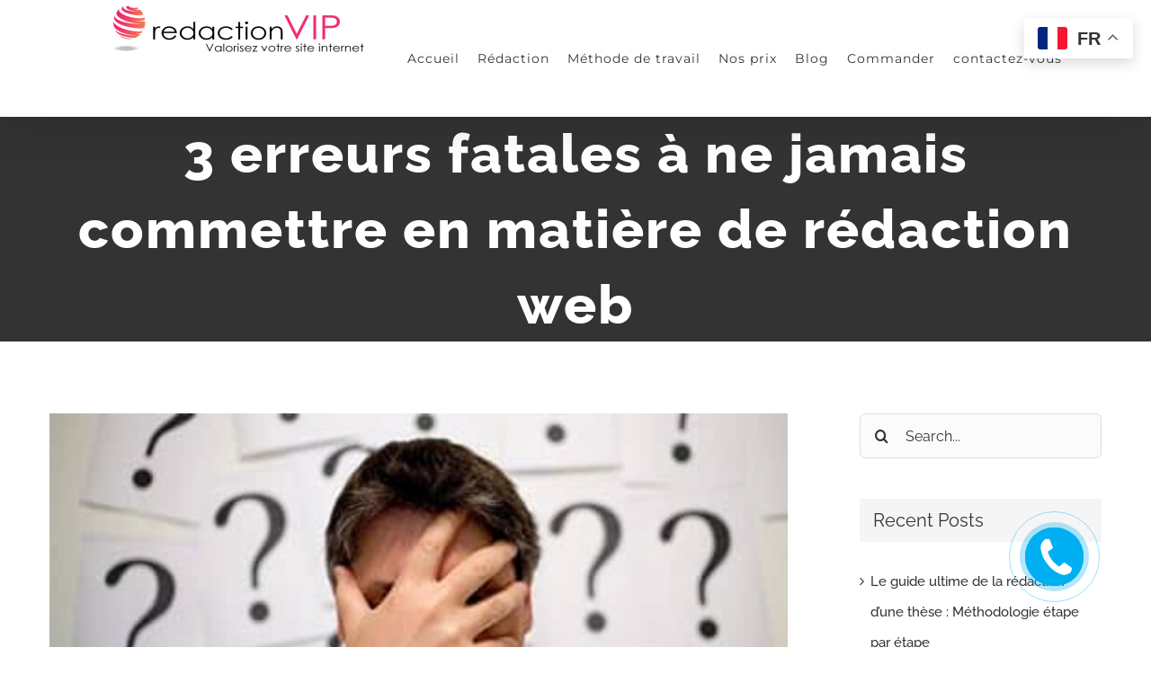

--- FILE ---
content_type: text/html; charset=UTF-8
request_url: https://redactionvip.com/erreurs-redaction-web/
body_size: 21535
content:
<!DOCTYPE html><html class="avada-html-layout-wide avada-html-header-position-top" lang="en-US" prefix="og: http://ogp.me/ns# fb: http://ogp.me/ns/fb#"><head><link rel="stylesheet" href="https://redactionvip.com/wp-content/cache/min/1/dc5f2436087934315530e063890a1bf5.css" data-minify="1" /><script type="text/javascript" src="https://redactionvip.com/wp-content/cache/busting/1/wp-includes/js/jquery/jquery.min-3.7.1.js" id="jquery-core-js"></script><script src="https://redactionvip.com/wp-content/cache/min/1/b27ff8a2286bf700e17b43b01e436805.js" data-minify="1" defer></script> <meta http-equiv="X-UA-Compatible" content="IE=edge" /><meta http-equiv="Content-Type" content="text/html; charset=utf-8"/><meta name="viewport" content="width=device-width, initial-scale=1" /><meta name='robots' content='index, follow, max-image-preview:large, max-snippet:-1, max-video-preview:-1' /><style>img:is([sizes="auto" i],[sizes^="auto," i]){contain-intrinsic-size:3000px 1500px}</style><title>3 erreurs fatales à ne jamais commettre en matière de rédaction web - Redactionvip</title><meta name="description" content="Les principales erreurs à éviter en matière de rédaction web" /><link rel="canonical" href="https://redactionvip.com/erreurs-redaction-web/" /><meta property="og:locale" content="en_US" /><meta property="og:type" content="article" /><meta property="og:title" content="3 erreurs fatales à ne jamais commettre en matière de rédaction web - Redactionvip" /><meta property="og:description" content="Les principales erreurs à éviter en matière de rédaction web" /><meta property="og:url" content="https://redactionvip.com/erreurs-redaction-web/" /><meta property="og:site_name" content="Redactionvip" /><meta property="article:published_time" content="2018-07-14T10:38:10+00:00" /><meta property="article:modified_time" content="2018-07-14T10:39:58+00:00" /><meta property="og:image" content="https://redactionvip.com/wp-content/uploads/2018/07/erreur-redaction-web.jpg" /><meta property="og:image:width" content="400" /><meta property="og:image:height" content="235" /><meta property="og:image:type" content="image/jpeg" /><meta name="author" content="Pierre Paquet" /><meta name="twitter:card" content="summary_large_image" /> <script type="application/ld+json" class="yoast-schema-graph">{"@context":"https://schema.org","@graph":[{"@type":"Article","@id":"https://redactionvip.com/erreurs-redaction-web/#article","isPartOf":{"@id":"https://redactionvip.com/erreurs-redaction-web/"},"author":{"name":"Pierre Paquet","@id":"https://redactionvip.com/#/schema/person/63fe8aaeb529283023c243541f83e198"},"headline":"3 erreurs fatales à ne jamais commettre en matière de rédaction web","datePublished":"2018-07-14T10:38:10+00:00","dateModified":"2018-07-14T10:39:58+00:00","mainEntityOfPage":{"@id":"https://redactionvip.com/erreurs-redaction-web/"},"wordCount":724,"commentCount":0,"image":{"@id":"https://redactionvip.com/erreurs-redaction-web/#primaryimage"},"thumbnailUrl":"https://redactionvip.com/wp-content/uploads/2018/07/erreur-redaction-web.jpg","inLanguage":"en-US","potentialAction":[{"@type":"CommentAction","name":"Comment","target":["https://redactionvip.com/erreurs-redaction-web/#respond"]}]},{"@type":"WebPage","@id":"https://redactionvip.com/erreurs-redaction-web/","url":"https://redactionvip.com/erreurs-redaction-web/","name":"3 erreurs fatales à ne jamais commettre en matière de rédaction web - Redactionvip","isPartOf":{"@id":"https://redactionvip.com/#website"},"primaryImageOfPage":{"@id":"https://redactionvip.com/erreurs-redaction-web/#primaryimage"},"image":{"@id":"https://redactionvip.com/erreurs-redaction-web/#primaryimage"},"thumbnailUrl":"https://redactionvip.com/wp-content/uploads/2018/07/erreur-redaction-web.jpg","datePublished":"2018-07-14T10:38:10+00:00","dateModified":"2018-07-14T10:39:58+00:00","author":{"@id":"https://redactionvip.com/#/schema/person/63fe8aaeb529283023c243541f83e198"},"description":"Les principales erreurs à éviter en matière de rédaction web","breadcrumb":{"@id":"https://redactionvip.com/erreurs-redaction-web/#breadcrumb"},"inLanguage":"en-US","potentialAction":[{"@type":"ReadAction","target":["https://redactionvip.com/erreurs-redaction-web/"]}]},{"@type":"ImageObject","inLanguage":"en-US","@id":"https://redactionvip.com/erreurs-redaction-web/#primaryimage","url":"https://redactionvip.com/wp-content/uploads/2018/07/erreur-redaction-web.jpg","contentUrl":"https://redactionvip.com/wp-content/uploads/2018/07/erreur-redaction-web.jpg","width":400,"height":235},{"@type":"BreadcrumbList","@id":"https://redactionvip.com/erreurs-redaction-web/#breadcrumb","itemListElement":[{"@type":"ListItem","position":1,"name":"Home","item":"https://redactionvip.com/"},{"@type":"ListItem","position":2,"name":"Blog","item":"https://redactionvip.com/blog/"},{"@type":"ListItem","position":3,"name":"3 erreurs fatales à ne jamais commettre en matière de rédaction web"}]},{"@type":"WebSite","@id":"https://redactionvip.com/#website","url":"https://redactionvip.com/","name":"Redactionvip","description":"Pro dans le service d&#039;écriture","potentialAction":[{"@type":"SearchAction","target":{"@type":"EntryPoint","urlTemplate":"https://redactionvip.com/?s={search_term_string}"},"query-input":{"@type":"PropertyValueSpecification","valueRequired":true,"valueName":"search_term_string"}}],"inLanguage":"en-US"},{"@type":"Person","@id":"https://redactionvip.com/#/schema/person/63fe8aaeb529283023c243541f83e198","name":"Pierre Paquet","image":{"@type":"ImageObject","inLanguage":"en-US","@id":"https://redactionvip.com/#/schema/person/image/","url":"https://secure.gravatar.com/avatar/787b99a4e5db4ec65fafbf9d24affcea?s=96&d=mm&r=g","contentUrl":"https://secure.gravatar.com/avatar/787b99a4e5db4ec65fafbf9d24affcea?s=96&d=mm&r=g","caption":"Pierre Paquet"},"url":"https://redactionvip.com/author/mirja/"}]}</script> <link rel="alternate" type="application/rss+xml" title="Redactionvip &raquo; Feed" href="https://redactionvip.com/feed/" /><link rel="alternate" type="application/rss+xml" title="Redactionvip &raquo; Comments Feed" href="https://redactionvip.com/comments/feed/" /><link rel="shortcut icon" href="https://redactionvip.com/wp-content/uploads/2018/05/32.png" type="image/x-icon" /><link rel="icon" sizes="192x192" href="https://redactionvip.com/wp-content/uploads/2018/05/57.png"><meta name="msapplication-TileImage" content="https://redactionvip.com/wp-content/uploads/2018/05/72.png"><link rel="alternate" type="application/rss+xml" title="Redactionvip &raquo; 3 erreurs fatales à ne jamais commettre en matière de rédaction web Comments Feed" href="https://redactionvip.com/erreurs-redaction-web/feed/" /><meta property="og:title" content="3 erreurs fatales à ne jamais commettre en matière de rédaction web"/><meta property="og:type" content="article"/><meta property="og:url" content="https://redactionvip.com/erreurs-redaction-web/"/><meta property="og:site_name" content="Redactionvip"/><meta property="og:description" content="La rédaction destinée au web est une discipline née de l’évolution technologique. Pour chercher un article sur le foot par exemple, il suffit de taper sur Google et plusieurs pages s’affichent autour des mots-clés. Elle nécessite à cet effet un savoir faire et une réelle compétence pour être vus, lus et aimés par les internautes."/><meta property="og:image" content="https://redactionvip.com/wp-content/uploads/2018/07/erreur-redaction-web.jpg"/> <style id='wp-emoji-styles-inline-css' type='text/css'>img.wp-smiley,img.emoji{display:inline!important;border:none!important;box-shadow:none!important;height:1em!important;width:1em!important;margin:0 0.07em!important;vertical-align:-0.1em!important;background:none!important;padding:0!important}</style> <script type="text/javascript" async src="https://redactionvip.com/wp-content/cache/busting/1/wp-content/plugins/burst-statistics/helpers/timeme/timeme.min-1.7.3.js" id="burst-timeme-js"></script> <script type="text/javascript" id="burst-js-extra">/* <![CDATA[ */ var burst = {"cookie_retention_days":"30","beacon_url":"https:\/\/redactionvip.com\/wp-content\/plugins\/burst-statistics\/endpoint.php","options":{"beacon_enabled":1,"enable_cookieless_tracking":0,"enable_turbo_mode":0,"do_not_track":0,"track_url_change":0},"goals":[],"goals_script_url":"https:\/\/redactionvip.com\/wp-content\/plugins\/burst-statistics\/\/assets\/js\/build\/burst-goals.js?v=1.7.3"}; /* ]]> */</script> <script type="text/javascript" async src="https://redactionvip.com/wp-content/cache/busting/1/wp-content/plugins/burst-statistics/assets/js/build/burst.min-1.7.3.js" id="burst-js"></script> <script type="text/javascript" id="layerslider-utils-js-extra">/* <![CDATA[ */ var LS_Meta = {"v":"7.7.5","fixGSAP":"1"}; /* ]]> */</script> <meta name="generator" content="Powered by LayerSlider 7.7.5 - Build Heros, Sliders, and Popups. Create Animations and Beautiful, Rich Web Content as Easy as Never Before on WordPress." /><link rel="https://api.w.org/" href="https://redactionvip.com/wp-json/" /><link rel="alternate" title="JSON" type="application/json" href="https://redactionvip.com/wp-json/wp/v2/posts/29055" /><link rel="EditURI" type="application/rsd+xml" title="RSD" href="https://redactionvip.com/xmlrpc.php?rsd" /><style type="text/css" id="css-fb-visibility">@media screen and (max-width:640px){.fusion-no-small-visibility{display:none!important}body .sm-text-align-center{text-align:center!important}body .sm-text-align-left{text-align:left!important}body .sm-text-align-right{text-align:right!important}body .sm-flex-align-center{justify-content:center!important}body .sm-flex-align-flex-start{justify-content:flex-start!important}body .sm-flex-align-flex-end{justify-content:flex-end!important}body .sm-mx-auto{margin-left:auto!important;margin-right:auto!important}body .sm-ml-auto{margin-left:auto!important}body .sm-mr-auto{margin-right:auto!important}body .fusion-absolute-position-small{position:absolute;top:auto;width:100%}.awb-sticky.awb-sticky-small{position:sticky;top:var(--awb-sticky-offset,0)}}@media screen and (min-width:641px) and (max-width:1024px){.fusion-no-medium-visibility{display:none!important}body .md-text-align-center{text-align:center!important}body .md-text-align-left{text-align:left!important}body .md-text-align-right{text-align:right!important}body .md-flex-align-center{justify-content:center!important}body .md-flex-align-flex-start{justify-content:flex-start!important}body .md-flex-align-flex-end{justify-content:flex-end!important}body .md-mx-auto{margin-left:auto!important;margin-right:auto!important}body .md-ml-auto{margin-left:auto!important}body .md-mr-auto{margin-right:auto!important}body .fusion-absolute-position-medium{position:absolute;top:auto;width:100%}.awb-sticky.awb-sticky-medium{position:sticky;top:var(--awb-sticky-offset,0)}}@media screen and (min-width:1025px){.fusion-no-large-visibility{display:none!important}body .lg-text-align-center{text-align:center!important}body .lg-text-align-left{text-align:left!important}body .lg-text-align-right{text-align:right!important}body .lg-flex-align-center{justify-content:center!important}body .lg-flex-align-flex-start{justify-content:flex-start!important}body .lg-flex-align-flex-end{justify-content:flex-end!important}body .lg-mx-auto{margin-left:auto!important;margin-right:auto!important}body .lg-ml-auto{margin-left:auto!important}body .lg-mr-auto{margin-right:auto!important}body .fusion-absolute-position-large{position:absolute;top:auto;width:100%}.awb-sticky.awb-sticky-large{position:sticky;top:var(--awb-sticky-offset,0)}}</style><style type="text/css">.recentcomments a{display:inline!important;padding:0!important;margin:0!important}</style> <script type="text/javascript">var doc = document.documentElement;
			doc.setAttribute( 'data-useragent', navigator.userAgent );</script> </head><body data-rsssl=1 class="post-template-default single single-post postid-29055 single-format-standard has-sidebar fusion-image-hovers fusion-pagination-sizing fusion-button_type-flat fusion-button_span-no fusion-button_gradient-linear avada-image-rollover-circle-yes avada-image-rollover-yes avada-image-rollover-direction-center_vertical fusion-has-button-gradient fusion-body ltr fusion-sticky-header no-tablet-sticky-header no-mobile-sticky-header avada-has-rev-slider-styles fusion-disable-outline fusion-sub-menu-fade mobile-logo-pos-left layout-wide-mode avada-has-boxed-modal-shadow-none layout-scroll-offset-full avada-has-zero-margin-offset-top fusion-top-header menu-text-align-center mobile-menu-design-modern fusion-show-pagination-text fusion-header-layout-v1 avada-responsive avada-footer-fx-none avada-menu-highlight-style-arrow fusion-search-form-clean fusion-main-menu-search-overlay fusion-avatar-circle avada-dropdown-styles avada-blog-layout-grid avada-blog-archive-layout-grid avada-header-shadow-yes avada-menu-icon-position-left avada-has-megamenu-shadow avada-has-mainmenu-dropdown-divider avada-has-header-100-width avada-has-pagetitle-bg-full avada-has-100-footer avada-has-breadcrumb-mobile-hidden avada-has-titlebar-bar_and_content avada-social-full-transparent avada-has-pagination-padding avada-flyout-menu-direction-fade avada-ec-views-v1" data-awb-post-id="29055"> <a class="skip-link screen-reader-text" href="#content">Skip to content</a><div id="boxed-wrapper"><div id="wrapper" class="fusion-wrapper"><div id="home" style="position:relative;top:-1px;"></div><header class="fusion-header-wrapper fusion-header-shadow"><div class="fusion-header-v1 fusion-logo-alignment fusion-logo-left fusion-sticky-menu- fusion-sticky-logo-1 fusion-mobile-logo-1  fusion-mobile-menu-design-modern"><div class="fusion-header-sticky-height"></div><div class="fusion-header"><div class="fusion-row"><div class="fusion-logo" data-margin-top="20px" data-margin-bottom="20px" data-margin-left="0px" data-margin-right="0px"> <a class="fusion-logo-link"  href="https://redactionvip.com/" > <img src="https://redactionvip.com/wp-content/uploads/2018/05/logo-1.png" srcset="https://redactionvip.com/wp-content/uploads/2018/05/logo-1.png 1x, https://redactionvip.com/wp-content/uploads/2018/05/logo-1.png 2x" width="500" height="100" style="max-height:100px;height:auto;" alt="Redactionvip Logo" data-retina_logo_url="https://redactionvip.com/wp-content/uploads/2018/05/logo-1.png" class="fusion-standard-logo" /> <img src="https://redactionvip.com/wp-content/uploads/2018/05/logo-2.png" srcset="https://redactionvip.com/wp-content/uploads/2018/05/logo-2.png 1x" width="940" height="188" alt="Redactionvip Logo" data-retina_logo_url="" class="fusion-mobile-logo" /> <img src="https://redactionvip.com/wp-content/uploads/2018/05/logo-2.png" srcset="https://redactionvip.com/wp-content/uploads/2018/05/logo-2.png 1x, https://redactionvip.com/wp-content/uploads/2018/05/logo-2.png 2x" width="940" height="188" style="max-height:188px;height:auto;" alt="Redactionvip Logo" data-retina_logo_url="https://redactionvip.com/wp-content/uploads/2018/05/logo-2.png" class="fusion-sticky-logo" /> </a></div><nav class="fusion-main-menu" aria-label="Main Menu"><div class="fusion-overlay-search"><form role="search" class="searchform fusion-search-form  fusion-search-form-clean" method="get" action="https://redactionvip.com/"><div class="fusion-search-form-content"><div class="fusion-search-field search-field"> <label><span class="screen-reader-text">Search for:</span> <input type="search" value="" name="s" class="s" placeholder="Search..." required aria-required="true" aria-label="Search..."/> </label></div><div class="fusion-search-button search-button"> <input type="submit" class="fusion-search-submit searchsubmit" aria-label="Search" value="&#xf002;" /></div></div></form><div class="fusion-search-spacer"></div><a href="#" role="button" aria-label="Close Search" class="fusion-close-search"></a></div><ul id="menu-construction-main-menu" class="fusion-menu"><li  id="menu-item-22"  class="menu-item menu-item-type-post_type menu-item-object-page menu-item-home menu-item-22"  data-item-id="22"><a  href="https://redactionvip.com/" class="fusion-arrow-highlight"><span class="menu-text">Accueil<span class="fusion-arrow-svg"><svg height="12px" width="23px"> <path d="M0 0 L11.5 12 L23 0 Z" fill="#ffffff" /> </svg></span></span></a></li><li  id="menu-item-28818"  class="menu-item menu-item-type-post_type menu-item-object-page menu-item-has-children menu-item-28818 fusion-dropdown-menu"  data-item-id="28818"><a  href="https://redactionvip.com/redaction/" class="fusion-arrow-highlight"><span class="menu-text">Rédaction<span class="fusion-arrow-svg"><svg height="12px" width="23px"> <path d="M0 0 L11.5 12 L23 0 Z" fill="#ffffff" /> </svg></span><span class="fusion-dropdown-svg"><svg height="12px" width="23px"> <path d="M0 12 L11.5 0 L23 12 Z" fill="#ffffff"/> </svg></span></span></a><ul class="sub-menu"><li  id="menu-item-28819"  class="menu-item menu-item-type-post_type menu-item-object-page menu-item-28819 fusion-dropdown-submenu" ><a  href="https://redactionvip.com/contenu-seo/" class="fusion-arrow-highlight"><span>Contenu SEO</span></a></li><li  id="menu-item-28823"  class="menu-item menu-item-type-post_type menu-item-object-page menu-item-28823 fusion-dropdown-submenu" ><a  href="https://redactionvip.com/articles-seo/" class="fusion-arrow-highlight"><span>Articles SEO</span></a></li><li  id="menu-item-28827"  class="menu-item menu-item-type-post_type menu-item-object-page menu-item-28827 fusion-dropdown-submenu" ><a  href="https://redactionvip.com/articles-editoriaux/" class="fusion-arrow-highlight"><span>articles éditoriaux</span></a></li><li  id="menu-item-28826"  class="menu-item menu-item-type-post_type menu-item-object-page menu-item-28826 fusion-dropdown-submenu" ><a  href="https://redactionvip.com/descriptifs-produits/" class="fusion-arrow-highlight"><span>descriptifs produits</span></a></li><li  id="menu-item-28825"  class="menu-item menu-item-type-post_type menu-item-object-page menu-item-28825 fusion-dropdown-submenu" ><a  href="https://redactionvip.com/guides/" class="fusion-arrow-highlight"><span>Guides</span></a></li><li  id="menu-item-28824"  class="menu-item menu-item-type-post_type menu-item-object-page menu-item-28824 fusion-dropdown-submenu" ><a  href="https://redactionvip.com/controle-qualite-et-anti-plagiat/" class="fusion-arrow-highlight"><span>Contrôle qualité et anti-plagiat</span></a></li><li  id="menu-item-28820"  class="menu-item menu-item-type-post_type menu-item-object-page menu-item-28820 fusion-dropdown-submenu" ><a  href="https://redactionvip.com/integration-technique/" class="fusion-arrow-highlight"><span>Intégration technique</span></a></li><li  id="menu-item-28821"  class="menu-item menu-item-type-post_type menu-item-object-page menu-item-28821 fusion-dropdown-submenu" ><a  href="https://redactionvip.com/infographie/" class="fusion-arrow-highlight"><span>Infographie</span></a></li><li  id="menu-item-28822"  class="menu-item menu-item-type-post_type menu-item-object-page menu-item-28822 fusion-dropdown-submenu" ><a  href="https://redactionvip.com/strategie-de-contenu-et-seo/" class="fusion-arrow-highlight"><span>Stratégie de contenu et SEO</span></a></li></ul></li><li  id="menu-item-28782"  class="menu-item menu-item-type-post_type menu-item-object-page menu-item-28782"  data-item-id="28782"><a  href="https://redactionvip.com/methode-de-travail-2/" class="fusion-arrow-highlight"><span class="menu-text">Méthode de travail<span class="fusion-arrow-svg"><svg height="12px" width="23px"> <path d="M0 0 L11.5 12 L23 0 Z" fill="#ffffff" /> </svg></span></span></a></li><li  id="menu-item-28780"  class="menu-item menu-item-type-post_type menu-item-object-page menu-item-28780"  data-item-id="28780"><a  href="https://redactionvip.com/nos-prix-2/" class="fusion-arrow-highlight"><span class="menu-text">Nos prix<span class="fusion-arrow-svg"><svg height="12px" width="23px"> <path d="M0 0 L11.5 12 L23 0 Z" fill="#ffffff" /> </svg></span></span></a></li><li  id="menu-item-28783"  class="menu-item menu-item-type-post_type menu-item-object-page current_page_parent menu-item-28783"  data-item-id="28783"><a  href="https://redactionvip.com/blog/" class="fusion-arrow-highlight"><span class="menu-text">Blog<span class="fusion-arrow-svg"><svg height="12px" width="23px"> <path d="M0 0 L11.5 12 L23 0 Z" fill="#ffffff" /> </svg></span></span></a></li><li  id="menu-item-29020"  class="menu-item menu-item-type-post_type menu-item-object-page menu-item-29020"  data-item-id="29020"><a  href="https://redactionvip.com/commander/" class="fusion-arrow-highlight"><span class="menu-text">Commander<span class="fusion-arrow-svg"><svg height="12px" width="23px"> <path d="M0 0 L11.5 12 L23 0 Z" fill="#ffffff" /> </svg></span></span></a></li><li  id="menu-item-29024"  class="menu-item menu-item-type-post_type menu-item-object-page menu-item-29024"  data-item-id="29024"><a  href="https://redactionvip.com/contactez-nous/" class="fusion-arrow-highlight"><span class="menu-text">contactez-vous<span class="fusion-arrow-svg"><svg height="12px" width="23px"> <path d="M0 0 L11.5 12 L23 0 Z" fill="#ffffff" /> </svg></span></span></a></li></ul></nav><div class="fusion-mobile-menu-icons"> <a href="#" class="fusion-icon awb-icon-bars" aria-label="Toggle mobile menu" aria-expanded="false"></a></div><nav class="fusion-mobile-nav-holder fusion-mobile-menu-text-align-left" aria-label="Main Menu Mobile"></nav></div></div></div><div class="fusion-clearfix"></div></header><div id="sliders-container" class="fusion-slider-visibility"></div><section class="avada-page-titlebar-wrapper" aria-label="Page Title Bar"><div class="fusion-page-title-bar fusion-page-title-bar-breadcrumbs fusion-page-title-bar-center"><div class="fusion-page-title-row"><div class="fusion-page-title-wrapper"><div class="fusion-page-title-captions"><h1 class="entry-title">3 erreurs fatales à ne jamais commettre en matière de rédaction web</h1></div></div></div></div></section><main id="main" class="clearfix "><div class="fusion-row" style=""><section id="content" style="float: left;"><article id="post-29055" class="post post-29055 type-post status-publish format-standard has-post-thumbnail hentry category-uncategorized"> <span class="entry-title" style="display: none;">3 erreurs fatales à ne jamais commettre en matière de rédaction web</span><div class="fusion-flexslider flexslider fusion-flexslider-loading post-slideshow fusion-post-slideshow"><ul class="slides"><li> <a href="https://redactionvip.com/wp-content/uploads/2018/07/erreur-redaction-web.jpg" data-rel="iLightbox[gallery29055]" title="" data-title="erreur-redaction-web" data-caption="" aria-label="erreur-redaction-web"> <span class="screen-reader-text">View Larger Image</span> <img width="400" height="235" src="https://redactionvip.com/wp-content/uploads/2018/07/erreur-redaction-web.jpg" class="attachment-full size-full wp-post-image" alt="" decoding="async" fetchpriority="high" srcset="https://redactionvip.com/wp-content/uploads/2018/07/erreur-redaction-web-200x118.jpg 200w, https://redactionvip.com/wp-content/uploads/2018/07/erreur-redaction-web.jpg 400w" sizes="(max-width: 800px) 100vw, 400px" /> </a></li></ul></div><div class="post-content"><p>La rédaction destinée au web est une discipline née de l’évolution technologique. Pour chercher un article sur le foot par exemple, il suffit de taper sur Google et plusieurs pages s’affichent autour des mots-clés. Elle nécessite à cet effet un savoir faire et une réelle compétence pour être vus, lus et aimés par les internautes. Bien que l’écriture web entre dans la plupart des cas dans la promotion d’un produit en ligne, elle est plus qu’une simple pratique rédactionnelle. Certains éléments doivent ainsi être pris en compte et éviter quelques erreurs grossières qui nuisent indubitablement à la qualité des textes. Il existe en effet 03 erreurs fatales à ne jamais commettre pour pouvoir fournir une rédaction de qualité.<span id="more-29055"></span></p><p>&nbsp;</p><p>Au préalable, il est nécessaire d’établir un plan de rédaction et structurer le texte pour donner un repère au rédacteur mais surtout pour avoir un aperçu du fil conducteur du travail à faire. La première erreur est donc de fournir un <strong>article sans structure </strong>qui est assurément désagréable à lire. Les internautes ne recherchant que les informations essentielles, il est conseillé de placer un texte concis et clair pour mieux se positionner dans les moteurs de recherche. Pour cela, il existe des stratégies de rédaction spécialement conçues pour bien écrire pour le web, comme le SEO. Toutefois, trop optimiser le texte contient des risques, quitte à perdre l’essentiel dans l’écrit. Cette manœuvre a pour conséquence de bourrer l’article avec de mots clés. Il serait dans ce cas trop artificiel et trop indigeste pour un lecteur avisé.</p><p><strong>Dupliquer un texte </strong>est pareillement une erreur fatale dans la rédaction web. Il est nécessaire de savoir que les copier/coller sont détecter facilement par le web. Il est bon à savoir que Google privilégie l’original en se basant sur la date d’indexation et peut sanctionner le contenu dupliqué en la supprimant du moteur de recherche. Un bon rédacteur se doit de ce fait d’offrir un service de qualité pour pouvoir être référencié dans le domaine. Utiliser les outils de détection de plagiat s’avère de la sorte très utile avant de publier toute œuvre de rédaction d’un thème donné.</p><p>Le langage utilisé ainsi que le respect des règles grammaticales constituent en outre un élément majeur dans la rédaction. Le langage parlé n’est généralement pas valide sur papier, sauf si elle concerne le domaine de la publicité ou des slogans accrocheurs. La rédaction web se base en réalité au langage soutenu, s’adressant à un large public d’âge différent. De même, il est inutile d’employer des phrases complexes et interminables, sans accroche ni agréable à lire. En conséquence, <strong>le type de lexique employé a une importance capitale et ne doit surtout pas être négligé</strong>. Il doit être adapté suivant le lecteur cible. Aussi, les fautes d’orthographes doivent être bannies dans l’article car cela nuit l’intégralité du travail réalisé. L’idéal est de relire le texte au minimum deux fois avant de le positionner.</p><p>&nbsp;</p><p>Pour conclure, la rédaction doit tenir compte des différentes règles spécifiques au web, ainsi que les attentes d’un lecteur lambda. Elle est en réalité un outil de la communication, obéissant à un principe simple, qui est  de passer de l’aspect général au particulier. Le texte devrait ainsi se servir d’une écriture simple, cohérente et claire pour être compris par un large public. Pour cela, il est essentiel de connaitre ses clients et ce qu’ils recherchent pour mieux appréhender sa plume et trouver les bonnes formules dans l’objectif d’être bien référencé. Cependant, pour certains articles ayant des termes techniques, le rédacteur se doit de maitriser son thème et de montrer de l’intérêt à son article afin de ne pas tomber dans des textes soporifiques, qui sont non seulement une menace pour le site mais surtout pour lui-même.</p> <span class="cp-load-after-post"></span></div><div class="fusion-meta-info"><div class="fusion-meta-info-wrapper">By <span class="vcard"><span class="fn"><a href="https://redactionvip.com/author/mirja/" title="Posts by Pierre Paquet" rel="author">Pierre Paquet</a></span></span><span class="fusion-inline-sep">|</span><span class="updated rich-snippet-hidden">2018-07-14T12:39:58+02:00</span><span>July 14th, 2018</span><span class="fusion-inline-sep">|</span><a href="https://redactionvip.com/category/uncategorized/" rel="category tag">Uncategorized</a><span class="fusion-inline-sep">|</span></div></div><div class="fusion-sharing-box fusion-theme-sharing-box fusion-single-sharing-box"><h4>Share This Post With Others!</h4><div class="fusion-social-networks boxed-icons"><div class="fusion-social-networks-wrapper"><a  class="fusion-social-network-icon fusion-tooltip fusion-facebook awb-icon-facebook" style="color:#ffffff;background-color:#3b5998;border-color:#3b5998;" data-placement="top" data-title="Facebook" data-toggle="tooltip" title="Facebook" href="https://www.facebook.com/sharer.php?u=https%3A%2F%2Fredactionvip.com%2Ferreurs-redaction-web%2F&amp;t=3%20erreurs%20fatales%20%C3%A0%20ne%20jamais%20commettre%20en%20mati%C3%A8re%20de%20r%C3%A9daction%20web" target="_blank" rel="noreferrer"><span class="screen-reader-text">Facebook</span></a><a  class="fusion-social-network-icon fusion-tooltip fusion-twitter awb-icon-twitter" style="color:#ffffff;background-color:#55acee;border-color:#55acee;" data-placement="top" data-title="Twitter" data-toggle="tooltip" title="Twitter" href="https://twitter.com/share?url=https%3A%2F%2Fredactionvip.com%2Ferreurs-redaction-web%2F&amp;text=3%20erreurs%20fatales%20%C3%A0%20ne%20jamais%20commettre%20en%20mati%C3%A8re%20de%20r%C3%A9daction%20web" target="_blank" rel="noopener noreferrer"><span class="screen-reader-text">Twitter</span></a><a  class="fusion-social-network-icon fusion-tooltip fusion-linkedin awb-icon-linkedin" style="color:#ffffff;background-color:#0077b5;border-color:#0077b5;" data-placement="top" data-title="LinkedIn" data-toggle="tooltip" title="LinkedIn" href="https://www.linkedin.com/shareArticle?mini=true&amp;url=https%3A%2F%2Fredactionvip.com%2Ferreurs-redaction-web%2F&amp;title=3%20erreurs%20fatales%20%C3%A0%20ne%20jamais%20commettre%20en%20mati%C3%A8re%20de%20r%C3%A9daction%20web&amp;summary=La%20r%C3%A9daction%20destin%C3%A9e%20au%20web%20est%20une%20discipline%20n%C3%A9e%20de%20l%E2%80%99%C3%A9volution%20technologique.%20Pour%20chercher%20un%20article%20sur%20le%20foot%20par%20exemple%2C%20il%20suffit%20de%20taper%20sur%20Google%20et%20plusieurs%20pages%20s%E2%80%99affichent%20autour%20des%20mots-cl%C3%A9s.%20Elle%20n%C3%A9cessite%20%C3%A0%20cet%20effet%20un%20savoir%20fair" target="_blank" rel="noopener noreferrer"><span class="screen-reader-text">LinkedIn</span></a><a  class="fusion-social-network-icon fusion-tooltip fusion-pinterest awb-icon-pinterest" style="color:#ffffff;background-color:#bd081c;border-color:#bd081c;" data-placement="top" data-title="Pinterest" data-toggle="tooltip" title="Pinterest" href="https://pinterest.com/pin/create/button/?url=https%3A%2F%2Fredactionvip.com%2Ferreurs-redaction-web%2F&amp;description=La%20r%C3%A9daction%20destin%C3%A9e%20au%20web%20est%20une%20discipline%20n%C3%A9e%20de%20l%E2%80%99%C3%A9volution%20technologique.%20Pour%20chercher%20un%20article%20sur%20le%20foot%20par%20exemple%2C%20il%20suffit%20de%20taper%20sur%20Google%20et%20plusieurs%20pages%20s%E2%80%99affichent%20autour%20des%20mots-cl%C3%A9s.%20Elle%20n%C3%A9cessite%20%C3%A0%20cet%20effet%20un%20savoir%20faire%20et%20une%20r%C3%A9elle%20comp%C3%A9tence%20pour%20%C3%AAtre%20vus%2C%20lus%20et%20aim%C3%A9s%20par%20les%20internautes.&amp;media=https%3A%2F%2Fredactionvip.com%2Fwp-content%2Fuploads%2F2018%2F07%2Ferreur-redaction-web.jpg" target="_blank" rel="noopener noreferrer"><span class="screen-reader-text">Pinterest</span></a><a  class="fusion-social-network-icon fusion-tooltip fusion-mail awb-icon-mail fusion-last-social-icon" style="color:#ffffff;background-color:#000000;border-color:#000000;" data-placement="top" data-title="Email" data-toggle="tooltip" title="Email" href="mailto:?body=https://redactionvip.com/erreurs-redaction-web/&amp;subject=3%20erreurs%20fatales%20%C3%A0%20ne%20jamais%20commettre%20en%20mati%C3%A8re%20de%20r%C3%A9daction%20web" target="_self" rel="noopener noreferrer"><span class="screen-reader-text">Email</span></a><div class="fusion-clearfix"></div></div></div></div><section class="related-posts single-related-posts"><div class="fusion-title fusion-title-size-three sep-none fusion-sep-none" style="margin-top:0px;margin-bottom:10px;"><h3 class="title-heading-left" style="margin:0;"> Related Posts</h3></div><div class="awb-carousel awb-swiper awb-swiper-carousel fusion-carousel-title-below-image" data-imagesize="auto" data-metacontent="yes" data-autoplay="no" data-touchscroll="no" data-columns="2" data-itemmargin="35px" data-itemwidth="180" data-scrollitems=""><div class="swiper-wrapper"><div class="swiper-slide"><div class="fusion-carousel-item-wrapper"><div  class="fusion-image-wrapper" aria-haspopup="true"><div class="fusion-placeholder-image" data-origheight="150" data-origwidth="100%" style="width:100%;height:150px;"></div><div class="fusion-rollover"><div class="fusion-rollover-content"><a class="fusion-rollover-link" href="https://redactionvip.com/le-guide-ultime-de-la-redaction-dune-these-methodologie-etape-par-etape/">Le guide ultime de la rédaction d&#8217;une thèse : Méthodologie étape par étape</a> <a class="fusion-link-wrapper" href="https://redactionvip.com/le-guide-ultime-de-la-redaction-dune-these-methodologie-etape-par-etape/" aria-label="Le guide ultime de la rédaction d&#8217;une thèse : Méthodologie étape par étape"></a></div></div></div><h4 class="fusion-carousel-title"> <a class="fusion-related-posts-title-link" href="https://redactionvip.com/le-guide-ultime-de-la-redaction-dune-these-methodologie-etape-par-etape/" target="_self" title="Le guide ultime de la rédaction d&#8217;une thèse : Méthodologie étape par étape">Le guide ultime de la rédaction d&#8217;une thèse : Méthodologie étape par étape</a></h4><div class="fusion-carousel-meta"> <span class="fusion-date">May 12th, 2023</span><span class="fusion-inline-sep">|</span> <span><a href="https://redactionvip.com/le-guide-ultime-de-la-redaction-dune-these-methodologie-etape-par-etape/#respond">0 Comments</a></span></div></div></div><div class="swiper-slide"><div class="fusion-carousel-item-wrapper"><div  class="fusion-image-wrapper" aria-haspopup="true"><div class="fusion-placeholder-image" data-origheight="150" data-origwidth="100%" style="width:100%;height:150px;"></div><div class="fusion-rollover"><div class="fusion-rollover-content"><a class="fusion-rollover-link" href="https://redactionvip.com/5-techniques-de-buzz-efficaces-pour-developper-un-site-internet/">5 techniques de buzz efficaces pour développer un site internet</a> <a class="fusion-link-wrapper" href="https://redactionvip.com/5-techniques-de-buzz-efficaces-pour-developper-un-site-internet/" aria-label="5 techniques de buzz efficaces pour développer un site internet"></a></div></div></div><h4 class="fusion-carousel-title"> <a class="fusion-related-posts-title-link" href="https://redactionvip.com/5-techniques-de-buzz-efficaces-pour-developper-un-site-internet/" target="_self" title="5 techniques de buzz efficaces pour développer un site internet">5 techniques de buzz efficaces pour développer un site internet</a></h4><div class="fusion-carousel-meta"> <span class="fusion-date">January 8th, 2019</span><span class="fusion-inline-sep">|</span> <span><a href="https://redactionvip.com/5-techniques-de-buzz-efficaces-pour-developper-un-site-internet/#respond">0 Comments</a></span></div></div></div><div class="swiper-slide"><div class="fusion-carousel-item-wrapper"><div  class="fusion-image-wrapper" aria-haspopup="true"><div class="fusion-placeholder-image" data-origheight="150" data-origwidth="100%" style="width:100%;height:150px;"></div><div class="fusion-rollover"><div class="fusion-rollover-content"><a class="fusion-rollover-link" href="https://redactionvip.com/comment-rendre-vos-textes-publies-sur-votre-blog-seo-friendly/">Comment rendre vos textes publiés sur votre blog « seo friendly » ?</a> <a class="fusion-link-wrapper" href="https://redactionvip.com/comment-rendre-vos-textes-publies-sur-votre-blog-seo-friendly/" aria-label="Comment rendre vos textes publiés sur votre blog « seo friendly » ?"></a></div></div></div><h4 class="fusion-carousel-title"> <a class="fusion-related-posts-title-link" href="https://redactionvip.com/comment-rendre-vos-textes-publies-sur-votre-blog-seo-friendly/" target="_self" title="Comment rendre vos textes publiés sur votre blog « seo friendly » ?">Comment rendre vos textes publiés sur votre blog « seo friendly » ?</a></h4><div class="fusion-carousel-meta"> <span class="fusion-date">January 8th, 2019</span><span class="fusion-inline-sep">|</span> <span><a href="https://redactionvip.com/comment-rendre-vos-textes-publies-sur-votre-blog-seo-friendly/#respond">0 Comments</a></span></div></div></div><div class="swiper-slide"><div class="fusion-carousel-item-wrapper"><div  class="fusion-image-wrapper" aria-haspopup="true"> <img width="1000" height="667" src="https://redactionvip.com/wp-content/uploads/2019/01/storytelling.jpg" class="attachment-full size-full wp-post-image" alt="" decoding="async" srcset="https://redactionvip.com/wp-content/uploads/2019/01/storytelling-200x133.jpg 200w, https://redactionvip.com/wp-content/uploads/2019/01/storytelling-400x267.jpg 400w, https://redactionvip.com/wp-content/uploads/2019/01/storytelling-600x400.jpg 600w, https://redactionvip.com/wp-content/uploads/2019/01/storytelling-800x534.jpg 800w, https://redactionvip.com/wp-content/uploads/2019/01/storytelling.jpg 1000w" sizes="(min-width: 2200px) 100vw, (min-width: 732px) 411px, (min-width: 640px) 732px, " /><div class="fusion-rollover"><div class="fusion-rollover-content"><a class="fusion-rollover-link" href="https://redactionvip.com/comment-utiliser-le-story-telling-pour-developper-le-trafic-de-votre-blog-dentreprise/">Comment utiliser le story telling pour développer le trafic de votre blog d’entreprise ?</a><div class="fusion-rollover-sep"></div> <a class="fusion-rollover-gallery" href="https://redactionvip.com/wp-content/uploads/2019/01/storytelling.jpg" data-id="29136" data-rel="iLightbox[gallery]" data-title="storytelling" data-caption=""> Gallery </a> <a class="fusion-link-wrapper" href="https://redactionvip.com/comment-utiliser-le-story-telling-pour-developper-le-trafic-de-votre-blog-dentreprise/" aria-label="Comment utiliser le story telling pour développer le trafic de votre blog d’entreprise ?"></a></div></div></div><h4 class="fusion-carousel-title"> <a class="fusion-related-posts-title-link" href="https://redactionvip.com/comment-utiliser-le-story-telling-pour-developper-le-trafic-de-votre-blog-dentreprise/" target="_self" title="Comment utiliser le story telling pour développer le trafic de votre blog d’entreprise ?">Comment utiliser le story telling pour développer le trafic de votre blog d’entreprise ?</a></h4><div class="fusion-carousel-meta"> <span class="fusion-date">January 8th, 2019</span><span class="fusion-inline-sep">|</span> <span><a href="https://redactionvip.com/comment-utiliser-le-story-telling-pour-developper-le-trafic-de-votre-blog-dentreprise/#respond">0 Comments</a></span></div></div></div></div><div class="awb-swiper-button awb-swiper-button-prev"><i class="awb-icon-angle-left"></i></div><div class="awb-swiper-button awb-swiper-button-next"><i class="awb-icon-angle-right"></i></div></div></section></article></section><aside id="sidebar" class="sidebar fusion-widget-area fusion-content-widget-area fusion-sidebar-right fusion-blogsidebar" style="float: right;" data=""><section id="search-2" class="widget widget_search"><form role="search" class="searchform fusion-search-form  fusion-search-form-clean" method="get" action="https://redactionvip.com/"><div class="fusion-search-form-content"><div class="fusion-search-field search-field"> <label><span class="screen-reader-text">Search for:</span> <input type="search" value="" name="s" class="s" placeholder="Search..." required aria-required="true" aria-label="Search..."/> </label></div><div class="fusion-search-button search-button"> <input type="submit" class="fusion-search-submit searchsubmit" aria-label="Search" value="&#xf002;" /></div></div></form></section><section id="recent-posts-2" class="widget widget_recent_entries"><div class="heading"><h4 class="widget-title">Recent Posts</h4></div><ul><li> <a href="https://redactionvip.com/le-guide-ultime-de-la-redaction-dune-these-methodologie-etape-par-etape/">Le guide ultime de la rédaction d&#8217;une thèse : Méthodologie étape par étape</a></li><li> <a href="https://redactionvip.com/5-techniques-de-buzz-efficaces-pour-developper-un-site-internet/">5 techniques de buzz efficaces pour développer un site internet</a></li><li> <a href="https://redactionvip.com/comment-rendre-vos-textes-publies-sur-votre-blog-seo-friendly/">Comment rendre vos textes publiés sur votre blog « seo friendly » ?</a></li><li> <a href="https://redactionvip.com/comment-utiliser-le-story-telling-pour-developper-le-trafic-de-votre-blog-dentreprise/">Comment utiliser le story telling pour développer le trafic de votre blog d’entreprise ?</a></li><li> <a href="https://redactionvip.com/pourquoi-adwords-nest-pas-la-meilleure-strategie-a-long-terme-pour-votre-site/">Pourquoi Adwords n’est pas la meilleure stratégie à long terme pour votre site ?</a></li></ul></section><section id="recent-comments-2" class="widget widget_recent_comments"><div class="heading"><h4 class="widget-title">Recent Comments</h4></div><ul id="recentcomments"></ul></section><section id="archives-2" class="widget widget_archive"><div class="heading"><h4 class="widget-title">Archives</h4></div><ul><li><a href='https://redactionvip.com/2023/05/'>May 2023</a></li><li><a href='https://redactionvip.com/2019/01/'>January 2019</a></li><li><a href='https://redactionvip.com/2018/09/'>September 2018</a></li><li><a href='https://redactionvip.com/2018/08/'>August 2018</a></li><li><a href='https://redactionvip.com/2018/07/'>July 2018</a></li></ul></section><section id="categories-2" class="widget widget_categories"><div class="heading"><h4 class="widget-title">Categories</h4></div><ul><li class="cat-item cat-item-1"><a href="https://redactionvip.com/category/uncategorized/">Uncategorized</a></li></ul></section><section id="meta-2" class="widget widget_meta"><div class="heading"><h4 class="widget-title">Meta</h4></div><ul><li><a rel="nofollow" href="https://redactionvip.com/secret-wp-login/">Log in</a></li><li><a href="https://redactionvip.com/feed/">Entries feed</a></li><li><a href="https://redactionvip.com/comments/feed/">Comments feed</a></li><li><a href="https://wordpress.org/">WordPress.org</a></li></ul></section><section id="search-3" class="widget widget_search"><form role="search" class="searchform fusion-search-form  fusion-search-form-clean" method="get" action="https://redactionvip.com/"><div class="fusion-search-form-content"><div class="fusion-search-field search-field"> <label><span class="screen-reader-text">Search for:</span> <input type="search" value="" name="s" class="s" placeholder="Search..." required aria-required="true" aria-label="Search..."/> </label></div><div class="fusion-search-button search-button"> <input type="submit" class="fusion-search-submit searchsubmit" aria-label="Search" value="&#xf002;" /></div></div></form></section><section id="categories-3" class="widget widget_categories"><div class="heading"><h4 class="widget-title">Categories</h4></div><ul><li class="cat-item cat-item-1"><a href="https://redactionvip.com/category/uncategorized/">Uncategorized</a></li></ul></section><section id="recent-posts-3" class="widget widget_recent_entries"><div class="heading"><h4 class="widget-title">Recent Posts</h4></div><ul><li> <a href="https://redactionvip.com/le-guide-ultime-de-la-redaction-dune-these-methodologie-etape-par-etape/">Le guide ultime de la rédaction d&#8217;une thèse : Méthodologie étape par étape</a></li><li> <a href="https://redactionvip.com/5-techniques-de-buzz-efficaces-pour-developper-un-site-internet/">5 techniques de buzz efficaces pour développer un site internet</a></li><li> <a href="https://redactionvip.com/comment-rendre-vos-textes-publies-sur-votre-blog-seo-friendly/">Comment rendre vos textes publiés sur votre blog « seo friendly » ?</a></li><li> <a href="https://redactionvip.com/comment-utiliser-le-story-telling-pour-developper-le-trafic-de-votre-blog-dentreprise/">Comment utiliser le story telling pour développer le trafic de votre blog d’entreprise ?</a></li><li> <a href="https://redactionvip.com/pourquoi-adwords-nest-pas-la-meilleure-strategie-a-long-terme-pour-votre-site/">Pourquoi Adwords n’est pas la meilleure stratégie à long terme pour votre site ?</a></li></ul></section></aside></div></main><div class="fusion-footer"><footer class="fusion-footer-widget-area fusion-widget-area"><div class="fusion-row"><div class="fusion-columns fusion-columns-3 fusion-widget-area"><div class="fusion-column col-lg-4 col-md-4 col-sm-4"><section id="text-5" class="fusion-footer-widget-column widget widget_text"><div class="textwidget"><img decoding="async" class="alignnone size-medium wp-image-29003" src="https://redactionvip.com/wp-content/uploads/2018/05/logo-2-300x60.png" alt="" width="300" height="60" srcset="https://redactionvip.com/wp-content/uploads/2018/05/logo-2-200x40.png 200w, https://redactionvip.com/wp-content/uploads/2018/05/logo-2-300x60.png 300w, https://redactionvip.com/wp-content/uploads/2018/05/logo-2-400x80.png 400w, https://redactionvip.com/wp-content/uploads/2018/05/logo-2-600x120.png 600w, https://redactionvip.com/wp-content/uploads/2018/05/logo-2-768x154.png 768w, https://redactionvip.com/wp-content/uploads/2018/05/logo-2-800x160.png 800w, https://redactionvip.com/wp-content/uploads/2018/05/logo-2.png 940w" sizes="(max-width: 300px) 100vw, 300px" />&nbsp;<div class="fusion-alignleft"><a class="fusion-button button-flat fusion-button-default-size button-default fusion-button-default button-1 fusion-button-default-span fusion-button-default-type" target="_self" href="https://redactionvip.com/mentions-legales-et-cgv/"><span class="fusion-button-text">Mentions Légales et CGV</span></a></div></div><div style="clear:both;"></div></section></div><div class="fusion-column col-lg-4 col-md-4 col-sm-4"><section id="nav_menu-2" class="fusion-footer-widget-column widget widget_nav_menu"><h4 class="widget-title">Plan de site</h4><div class="menu-footer-menu-container"><ul id="menu-footer-menu" class="menu"><li id="menu-item-28864" class="menu-item menu-item-type-post_type menu-item-object-page menu-item-home menu-item-28864"><a href="https://redactionvip.com/">Accueil</a></li><li id="menu-item-28868" class="menu-item menu-item-type-post_type menu-item-object-page menu-item-28868"><a href="https://redactionvip.com/methode-de-travail-2/">Méthode de travail</a></li><li id="menu-item-28869" class="menu-item menu-item-type-post_type menu-item-object-page current_page_parent menu-item-28869"><a href="https://redactionvip.com/blog/">Blog</a></li><li id="menu-item-28866" class="menu-item menu-item-type-post_type menu-item-object-page menu-item-28866"><a href="https://redactionvip.com/nos-prix-2/">Nos prix</a></li><li id="menu-item-29017" class="menu-item menu-item-type-post_type menu-item-object-page menu-item-29017"><a href="https://redactionvip.com/commander/">Commander</a></li><li id="menu-item-29031" class="menu-item menu-item-type-post_type menu-item-object-page menu-item-29031"><a href="https://redactionvip.com/contactez-nous/">contactez-vous</a></li></ul></div><div style="clear:both;"></div></section></div><div class="fusion-column fusion-column-last col-lg-4 col-md-4 col-sm-4"><section id="contact_info-widget-3" class="fusion-footer-widget-column widget contact_info" style="border-style: solid;border-color:transparent;border-width:0px;"><h4 class="widget-title">Contact</h4><div class="contact-info-container"><p class="address">Redactionvip est une marque déposée - 30 N Gould St Ste R Sheridan, WY 82801</p><p class="phone">Phone: <a href="tel:+33 1 78 81 00 10 (US customers: +1 929 342 4635)">+33 1 78 81 00 10 (US customers: +1 929 342 4635)</a></p><p class="email">Email: <a href="mailto:&#99;&#111;n&#116;&#97;ct&#64;&#114;e&#100;acti&#111;nvi&#112;&#46;&#99;om">contact@redactionvip.com</a></p><p class="web">Web: <a href="https://redactionvip.com/"> www.redactionvip.com </a></p></div><div style="clear:both;"></div></section></div><div class="fusion-clearfix"></div></div></div></footer><footer id="footer" class="fusion-footer-copyright-area"><div class="fusion-row"><div class="fusion-copyright-content"><div class="fusion-copyright-notice"><div> © 2022 <a href="https://redactionvip.com">Redactionvip.com</a> </div></div><div class="fusion-social-links-footer"><div class="fusion-social-networks"><div class="fusion-social-networks-wrapper"><a  class="fusion-social-network-icon fusion-tooltip fusion-facebook awb-icon-facebook" style data-placement="top" data-title="Facebook" data-toggle="tooltip" title="Facebook" href="https://www.facebook.com/Redactionvip-1730217370359987/?modal=admin_todo_tour" target="_blank" rel="noreferrer"><span class="screen-reader-text">Facebook</span></a><a  class="fusion-social-network-icon fusion-tooltip fusion-youtube awb-icon-youtube" style data-placement="top" data-title="YouTube" data-toggle="tooltip" title="YouTube" href="#" target="_blank" rel="noopener noreferrer"><span class="screen-reader-text">YouTube</span></a></div></div></div></div></div></footer></div></div></div> <a class="fusion-one-page-text-link fusion-page-load-link" tabindex="-1" href="#" aria-hidden="true">Page load link</a><div class="avada-footer-scripts"><style>.bazz-widget{bottom:68px;right:75px;left:auto!important}.bazz-widget,.bazz-widget-close,.bazz-widget-form-submit,.bazz-widget-button,.bazz-widget-name-close,.bazz-widget-inner-circle{background-color:#00aff2}.bazz-widget-inner-border,.bazz-widget-form-submit,.bazz-widget-name-close{border-color:#00aff2}.bazz-widget-form-top .countdown{color:#00aff2}</style><div class="bazz-widget"><div class="bazz-widget-button"> <i></i> <i><span>CALL ME</span></i></div><div class="bazz-widget-close">+</div><div class="bazz-widget-form"><div class="bazz-widget-form-top"> <label> We will call <a href="javascript:void(0);" class="bazz-widget-your-name">you</a> back in 00:<span class="bazz_time">48</span> seconds! </label> <input type="text" value="" name="bazz-widget-check" id="bazz-widget-check" hidden/> <input type="hidden" id="bazz-widget-nonce" name="bazz-widget-nonce" value="640c12a991" /><input type="hidden" name="_wp_http_referer" value="/erreurs-redaction-web/" /> <input id="bazz-widget-phone" name="bazz-widget-phone" value="" type="tel"
placeholder="Phone here"/> <a href="javascript:void(0);"
class="bazz-widget-form-submit">Call me!</a><div class="bazz-widget-form-info"></div></div><div class="bazz-widget-form-bottom"> <label>Introduce yourself, and we'll call you by name</label> <input id="bazz-widget-name" class="grey-placeholder" name="bazz-widget-name" value="" type="text"
placeholder="name here"/> <a href="javascript:void(0);" class="bazz-widget-name-close"></a></div></div><div class="bazz-widget-inner-circle"></div><div class="bazz-widget-inner-border"></div></div><div class="gtranslate_wrapper" id="gt-wrapper-66927975"></div><svg xmlns="http://www.w3.org/2000/svg" viewBox="0 0 0 0" width="0" height="0" focusable="false" role="none" style="visibility: hidden; position: absolute; left: -9999px; overflow: hidden;" ><defs><filter id="wp-duotone-dark-grayscale"><feColorMatrix color-interpolation-filters="sRGB" type="matrix" values=" .299 .587 .114 0 0 .299 .587 .114 0 0 .299 .587 .114 0 0 .299 .587 .114 0 0 " /><feComponentTransfer color-interpolation-filters="sRGB" ><feFuncR type="table" tableValues="0 0.49803921568627" /><feFuncG type="table" tableValues="0 0.49803921568627" /><feFuncB type="table" tableValues="0 0.49803921568627" /><feFuncA type="table" tableValues="1 1" /></feComponentTransfer><feComposite in2="SourceGraphic" operator="in" /></filter></defs></svg><svg xmlns="http://www.w3.org/2000/svg" viewBox="0 0 0 0" width="0" height="0" focusable="false" role="none" style="visibility: hidden; position: absolute; left: -9999px; overflow: hidden;" ><defs><filter id="wp-duotone-grayscale"><feColorMatrix color-interpolation-filters="sRGB" type="matrix" values=" .299 .587 .114 0 0 .299 .587 .114 0 0 .299 .587 .114 0 0 .299 .587 .114 0 0 " /><feComponentTransfer color-interpolation-filters="sRGB" ><feFuncR type="table" tableValues="0 1" /><feFuncG type="table" tableValues="0 1" /><feFuncB type="table" tableValues="0 1" /><feFuncA type="table" tableValues="1 1" /></feComponentTransfer><feComposite in2="SourceGraphic" operator="in" /></filter></defs></svg><svg xmlns="http://www.w3.org/2000/svg" viewBox="0 0 0 0" width="0" height="0" focusable="false" role="none" style="visibility: hidden; position: absolute; left: -9999px; overflow: hidden;" ><defs><filter id="wp-duotone-purple-yellow"><feColorMatrix color-interpolation-filters="sRGB" type="matrix" values=" .299 .587 .114 0 0 .299 .587 .114 0 0 .299 .587 .114 0 0 .299 .587 .114 0 0 " /><feComponentTransfer color-interpolation-filters="sRGB" ><feFuncR type="table" tableValues="0.54901960784314 0.98823529411765" /><feFuncG type="table" tableValues="0 1" /><feFuncB type="table" tableValues="0.71764705882353 0.25490196078431" /><feFuncA type="table" tableValues="1 1" /></feComponentTransfer><feComposite in2="SourceGraphic" operator="in" /></filter></defs></svg><svg xmlns="http://www.w3.org/2000/svg" viewBox="0 0 0 0" width="0" height="0" focusable="false" role="none" style="visibility: hidden; position: absolute; left: -9999px; overflow: hidden;" ><defs><filter id="wp-duotone-blue-red"><feColorMatrix color-interpolation-filters="sRGB" type="matrix" values=" .299 .587 .114 0 0 .299 .587 .114 0 0 .299 .587 .114 0 0 .299 .587 .114 0 0 " /><feComponentTransfer color-interpolation-filters="sRGB" ><feFuncR type="table" tableValues="0 1" /><feFuncG type="table" tableValues="0 0.27843137254902" /><feFuncB type="table" tableValues="0.5921568627451 0.27843137254902" /><feFuncA type="table" tableValues="1 1" /></feComponentTransfer><feComposite in2="SourceGraphic" operator="in" /></filter></defs></svg><svg xmlns="http://www.w3.org/2000/svg" viewBox="0 0 0 0" width="0" height="0" focusable="false" role="none" style="visibility: hidden; position: absolute; left: -9999px; overflow: hidden;" ><defs><filter id="wp-duotone-midnight"><feColorMatrix color-interpolation-filters="sRGB" type="matrix" values=" .299 .587 .114 0 0 .299 .587 .114 0 0 .299 .587 .114 0 0 .299 .587 .114 0 0 " /><feComponentTransfer color-interpolation-filters="sRGB" ><feFuncR type="table" tableValues="0 0" /><feFuncG type="table" tableValues="0 0.64705882352941" /><feFuncB type="table" tableValues="0 1" /><feFuncA type="table" tableValues="1 1" /></feComponentTransfer><feComposite in2="SourceGraphic" operator="in" /></filter></defs></svg><svg xmlns="http://www.w3.org/2000/svg" viewBox="0 0 0 0" width="0" height="0" focusable="false" role="none" style="visibility: hidden; position: absolute; left: -9999px; overflow: hidden;" ><defs><filter id="wp-duotone-magenta-yellow"><feColorMatrix color-interpolation-filters="sRGB" type="matrix" values=" .299 .587 .114 0 0 .299 .587 .114 0 0 .299 .587 .114 0 0 .299 .587 .114 0 0 " /><feComponentTransfer color-interpolation-filters="sRGB" ><feFuncR type="table" tableValues="0.78039215686275 1" /><feFuncG type="table" tableValues="0 0.94901960784314" /><feFuncB type="table" tableValues="0.35294117647059 0.47058823529412" /><feFuncA type="table" tableValues="1 1" /></feComponentTransfer><feComposite in2="SourceGraphic" operator="in" /></filter></defs></svg><svg xmlns="http://www.w3.org/2000/svg" viewBox="0 0 0 0" width="0" height="0" focusable="false" role="none" style="visibility: hidden; position: absolute; left: -9999px; overflow: hidden;" ><defs><filter id="wp-duotone-purple-green"><feColorMatrix color-interpolation-filters="sRGB" type="matrix" values=" .299 .587 .114 0 0 .299 .587 .114 0 0 .299 .587 .114 0 0 .299 .587 .114 0 0 " /><feComponentTransfer color-interpolation-filters="sRGB" ><feFuncR type="table" tableValues="0.65098039215686 0.40392156862745" /><feFuncG type="table" tableValues="0 1" /><feFuncB type="table" tableValues="0.44705882352941 0.4" /><feFuncA type="table" tableValues="1 1" /></feComponentTransfer><feComposite in2="SourceGraphic" operator="in" /></filter></defs></svg><svg xmlns="http://www.w3.org/2000/svg" viewBox="0 0 0 0" width="0" height="0" focusable="false" role="none" style="visibility: hidden; position: absolute; left: -9999px; overflow: hidden;" ><defs><filter id="wp-duotone-blue-orange"><feColorMatrix color-interpolation-filters="sRGB" type="matrix" values=" .299 .587 .114 0 0 .299 .587 .114 0 0 .299 .587 .114 0 0 .299 .587 .114 0 0 " /><feComponentTransfer color-interpolation-filters="sRGB" ><feFuncR type="table" tableValues="0.098039215686275 1" /><feFuncG type="table" tableValues="0 0.66274509803922" /><feFuncB type="table" tableValues="0.84705882352941 0.41960784313725" /><feFuncA type="table" tableValues="1 1" /></feComponentTransfer><feComposite in2="SourceGraphic" operator="in" /></filter></defs></svg><script type="text/javascript">var fusionNavIsCollapsed=function(e){var t,n;window.innerWidth<=e.getAttribute("data-breakpoint")?(e.classList.add("collapse-enabled"),e.classList.remove("awb-menu_desktop"),e.classList.contains("expanded")||(e.setAttribute("aria-expanded","false"),window.dispatchEvent(new Event("fusion-mobile-menu-collapsed",{bubbles:!0,cancelable:!0}))),(n=e.querySelectorAll(".menu-item-has-children.expanded")).length&&n.forEach(function(e){e.querySelector(".awb-menu__open-nav-submenu_mobile").setAttribute("aria-expanded","false")})):(null!==e.querySelector(".menu-item-has-children.expanded .awb-menu__open-nav-submenu_click")&&e.querySelector(".menu-item-has-children.expanded .awb-menu__open-nav-submenu_click").click(),e.classList.remove("collapse-enabled"),e.classList.add("awb-menu_desktop"),e.setAttribute("aria-expanded","true"),null!==e.querySelector(".awb-menu__main-ul")&&e.querySelector(".awb-menu__main-ul").removeAttribute("style")),e.classList.add("no-wrapper-transition"),clearTimeout(t),t=setTimeout(()=>{e.classList.remove("no-wrapper-transition")},400),e.classList.remove("loading")},fusionRunNavIsCollapsed=function(){var e,t=document.querySelectorAll(".awb-menu");for(e=0;e<t.length;e++)fusionNavIsCollapsed(t[e])};function avadaGetScrollBarWidth(){var e,t,n,l=document.createElement("p");return l.style.width="100%",l.style.height="200px",(e=document.createElement("div")).style.position="absolute",e.style.top="0px",e.style.left="0px",e.style.visibility="hidden",e.style.width="200px",e.style.height="150px",e.style.overflow="hidden",e.appendChild(l),document.body.appendChild(e),t=l.offsetWidth,e.style.overflow="scroll",t==(n=l.offsetWidth)&&(n=e.clientWidth),document.body.removeChild(e),jQuery("html").hasClass("awb-scroll")&&10<t-n?10:t-n}fusionRunNavIsCollapsed(),window.addEventListener("fusion-resize-horizontal",fusionRunNavIsCollapsed);</script><style id='global-styles-inline-css' type='text/css'>:root{--wp--preset--aspect-ratio--square:1;--wp--preset--aspect-ratio--4-3:4/3;--wp--preset--aspect-ratio--3-4:3/4;--wp--preset--aspect-ratio--3-2:3/2;--wp--preset--aspect-ratio--2-3:2/3;--wp--preset--aspect-ratio--16-9:16/9;--wp--preset--aspect-ratio--9-16:9/16;--wp--preset--color--black:#000;--wp--preset--color--cyan-bluish-gray:#abb8c3;--wp--preset--color--white:#fff;--wp--preset--color--pale-pink:#f78da7;--wp--preset--color--vivid-red:#cf2e2e;--wp--preset--color--luminous-vivid-orange:#ff6900;--wp--preset--color--luminous-vivid-amber:#fcb900;--wp--preset--color--light-green-cyan:#7bdcb5;--wp--preset--color--vivid-green-cyan:#00d084;--wp--preset--color--pale-cyan-blue:#8ed1fc;--wp--preset--color--vivid-cyan-blue:#0693e3;--wp--preset--color--vivid-purple:#9b51e0;--wp--preset--color--awb-color-1:rgba(255,255,255,1);--wp--preset--color--awb-color-2:rgba(245,245,245,1);--wp--preset--color--awb-color-3:rgba(234,232,232,1);--wp--preset--color--awb-color-4:rgba(254,208,61,1);--wp--preset--color--awb-color-5:rgba(116,116,116,1);--wp--preset--color--awb-color-6:rgba(26,128,182,1);--wp--preset--color--awb-color-7:rgba(16,83,120,1);--wp--preset--color--awb-color-8:rgba(51,51,51,1);--wp--preset--color--awb-color-custom-10:rgba(0,0,0,1);--wp--preset--color--awb-color-custom-11:rgba(229,229,229,1);--wp--preset--color--awb-color-custom-12:rgba(221,221,221,1);--wp--preset--color--awb-color-custom-13:rgba(235,234,234,.8);--wp--preset--color--awb-color-custom-14:rgba(90,171,214,1);--wp--preset--color--awb-color-custom-15:rgba(249,249,249,1);--wp--preset--color--awb-color-custom-16:rgba(232,232,232,1);--wp--preset--color--awb-color-custom-17:rgba(190,189,189,1);--wp--preset--color--awb-color-custom-18:rgba(235,234,234,1);--wp--preset--gradient--vivid-cyan-blue-to-vivid-purple:linear-gradient(135deg,rgba(6,147,227,1) 0%,rgb(155,81,224) 100%);--wp--preset--gradient--light-green-cyan-to-vivid-green-cyan:linear-gradient(135deg,rgb(122,220,180) 0%,rgb(0,208,130) 100%);--wp--preset--gradient--luminous-vivid-amber-to-luminous-vivid-orange:linear-gradient(135deg,rgba(252,185,0,1) 0%,rgba(255,105,0,1) 100%);--wp--preset--gradient--luminous-vivid-orange-to-vivid-red:linear-gradient(135deg,rgba(255,105,0,1) 0%,rgb(207,46,46) 100%);--wp--preset--gradient--very-light-gray-to-cyan-bluish-gray:linear-gradient(135deg,rgb(238,238,238) 0%,rgb(169,184,195) 100%);--wp--preset--gradient--cool-to-warm-spectrum:linear-gradient(135deg,rgb(74,234,220) 0%,rgb(151,120,209) 20%,rgb(207,42,186) 40%,rgb(238,44,130) 60%,rgb(251,105,98) 80%,rgb(254,248,76) 100%);--wp--preset--gradient--blush-light-purple:linear-gradient(135deg,rgb(255,206,236) 0%,rgb(152,150,240) 100%);--wp--preset--gradient--blush-bordeaux:linear-gradient(135deg,rgb(254,205,165) 0%,rgb(254,45,45) 50%,rgb(107,0,62) 100%);--wp--preset--gradient--luminous-dusk:linear-gradient(135deg,rgb(255,203,112) 0%,rgb(199,81,192) 50%,rgb(65,88,208) 100%);--wp--preset--gradient--pale-ocean:linear-gradient(135deg,rgb(255,245,203) 0%,rgb(182,227,212) 50%,rgb(51,167,181) 100%);--wp--preset--gradient--electric-grass:linear-gradient(135deg,rgb(202,248,128) 0%,rgb(113,206,126) 100%);--wp--preset--gradient--midnight:linear-gradient(135deg,rgb(2,3,129) 0%,rgb(40,116,252) 100%);--wp--preset--font-size--small:11.25px;--wp--preset--font-size--medium:20px;--wp--preset--font-size--large:22.5px;--wp--preset--font-size--x-large:42px;--wp--preset--font-size--normal:15px;--wp--preset--font-size--xlarge:30px;--wp--preset--font-size--huge:45px;--wp--preset--spacing--20:.44rem;--wp--preset--spacing--30:.67rem;--wp--preset--spacing--40:1rem;--wp--preset--spacing--50:1.5rem;--wp--preset--spacing--60:2.25rem;--wp--preset--spacing--70:3.38rem;--wp--preset--spacing--80:5.06rem;--wp--preset--shadow--natural:6px 6px 9px rgba(0,0,0,.2);--wp--preset--shadow--deep:12px 12px 50px rgba(0,0,0,.4);--wp--preset--shadow--sharp:6px 6px 0 rgba(0,0,0,.2);--wp--preset--shadow--outlined:6px 6px 0 -3px rgba(255,255,255,1),6px 6px rgba(0,0,0,1);--wp--preset--shadow--crisp:6px 6px 0 rgba(0,0,0,1)}:where(.is-layout-flex){gap:.5em}:where(.is-layout-grid){gap:.5em}body .is-layout-flex{display:flex}.is-layout-flex{flex-wrap:wrap;align-items:center}.is-layout-flex>:is(*,div){margin:0}body .is-layout-grid{display:grid}.is-layout-grid>:is(*,div){margin:0}:where(.wp-block-columns.is-layout-flex){gap:2em}:where(.wp-block-columns.is-layout-grid){gap:2em}:where(.wp-block-post-template.is-layout-flex){gap:1.25em}:where(.wp-block-post-template.is-layout-grid){gap:1.25em}.has-black-color{color:var(--wp--preset--color--black)!important}.has-cyan-bluish-gray-color{color:var(--wp--preset--color--cyan-bluish-gray)!important}.has-white-color{color:var(--wp--preset--color--white)!important}.has-pale-pink-color{color:var(--wp--preset--color--pale-pink)!important}.has-vivid-red-color{color:var(--wp--preset--color--vivid-red)!important}.has-luminous-vivid-orange-color{color:var(--wp--preset--color--luminous-vivid-orange)!important}.has-luminous-vivid-amber-color{color:var(--wp--preset--color--luminous-vivid-amber)!important}.has-light-green-cyan-color{color:var(--wp--preset--color--light-green-cyan)!important}.has-vivid-green-cyan-color{color:var(--wp--preset--color--vivid-green-cyan)!important}.has-pale-cyan-blue-color{color:var(--wp--preset--color--pale-cyan-blue)!important}.has-vivid-cyan-blue-color{color:var(--wp--preset--color--vivid-cyan-blue)!important}.has-vivid-purple-color{color:var(--wp--preset--color--vivid-purple)!important}.has-black-background-color{background-color:var(--wp--preset--color--black)!important}.has-cyan-bluish-gray-background-color{background-color:var(--wp--preset--color--cyan-bluish-gray)!important}.has-white-background-color{background-color:var(--wp--preset--color--white)!important}.has-pale-pink-background-color{background-color:var(--wp--preset--color--pale-pink)!important}.has-vivid-red-background-color{background-color:var(--wp--preset--color--vivid-red)!important}.has-luminous-vivid-orange-background-color{background-color:var(--wp--preset--color--luminous-vivid-orange)!important}.has-luminous-vivid-amber-background-color{background-color:var(--wp--preset--color--luminous-vivid-amber)!important}.has-light-green-cyan-background-color{background-color:var(--wp--preset--color--light-green-cyan)!important}.has-vivid-green-cyan-background-color{background-color:var(--wp--preset--color--vivid-green-cyan)!important}.has-pale-cyan-blue-background-color{background-color:var(--wp--preset--color--pale-cyan-blue)!important}.has-vivid-cyan-blue-background-color{background-color:var(--wp--preset--color--vivid-cyan-blue)!important}.has-vivid-purple-background-color{background-color:var(--wp--preset--color--vivid-purple)!important}.has-black-border-color{border-color:var(--wp--preset--color--black)!important}.has-cyan-bluish-gray-border-color{border-color:var(--wp--preset--color--cyan-bluish-gray)!important}.has-white-border-color{border-color:var(--wp--preset--color--white)!important}.has-pale-pink-border-color{border-color:var(--wp--preset--color--pale-pink)!important}.has-vivid-red-border-color{border-color:var(--wp--preset--color--vivid-red)!important}.has-luminous-vivid-orange-border-color{border-color:var(--wp--preset--color--luminous-vivid-orange)!important}.has-luminous-vivid-amber-border-color{border-color:var(--wp--preset--color--luminous-vivid-amber)!important}.has-light-green-cyan-border-color{border-color:var(--wp--preset--color--light-green-cyan)!important}.has-vivid-green-cyan-border-color{border-color:var(--wp--preset--color--vivid-green-cyan)!important}.has-pale-cyan-blue-border-color{border-color:var(--wp--preset--color--pale-cyan-blue)!important}.has-vivid-cyan-blue-border-color{border-color:var(--wp--preset--color--vivid-cyan-blue)!important}.has-vivid-purple-border-color{border-color:var(--wp--preset--color--vivid-purple)!important}.has-vivid-cyan-blue-to-vivid-purple-gradient-background{background:var(--wp--preset--gradient--vivid-cyan-blue-to-vivid-purple)!important}.has-light-green-cyan-to-vivid-green-cyan-gradient-background{background:var(--wp--preset--gradient--light-green-cyan-to-vivid-green-cyan)!important}.has-luminous-vivid-amber-to-luminous-vivid-orange-gradient-background{background:var(--wp--preset--gradient--luminous-vivid-amber-to-luminous-vivid-orange)!important}.has-luminous-vivid-orange-to-vivid-red-gradient-background{background:var(--wp--preset--gradient--luminous-vivid-orange-to-vivid-red)!important}.has-very-light-gray-to-cyan-bluish-gray-gradient-background{background:var(--wp--preset--gradient--very-light-gray-to-cyan-bluish-gray)!important}.has-cool-to-warm-spectrum-gradient-background{background:var(--wp--preset--gradient--cool-to-warm-spectrum)!important}.has-blush-light-purple-gradient-background{background:var(--wp--preset--gradient--blush-light-purple)!important}.has-blush-bordeaux-gradient-background{background:var(--wp--preset--gradient--blush-bordeaux)!important}.has-luminous-dusk-gradient-background{background:var(--wp--preset--gradient--luminous-dusk)!important}.has-pale-ocean-gradient-background{background:var(--wp--preset--gradient--pale-ocean)!important}.has-electric-grass-gradient-background{background:var(--wp--preset--gradient--electric-grass)!important}.has-midnight-gradient-background{background:var(--wp--preset--gradient--midnight)!important}.has-small-font-size{font-size:var(--wp--preset--font-size--small)!important}.has-medium-font-size{font-size:var(--wp--preset--font-size--medium)!important}.has-large-font-size{font-size:var(--wp--preset--font-size--large)!important}.has-x-large-font-size{font-size:var(--wp--preset--font-size--x-large)!important}:where(.wp-block-post-template.is-layout-flex){gap:1.25em}:where(.wp-block-post-template.is-layout-grid){gap:1.25em}:where(.wp-block-columns.is-layout-flex){gap:2em}:where(.wp-block-columns.is-layout-grid){gap:2em}:root :where(.wp-block-pullquote){font-size:1.5em;line-height:1.6}</style><style id='wp-block-library-theme-inline-css' type='text/css'>.wp-block-audio :where(figcaption){color:#555;font-size:13px;text-align:center}.is-dark-theme .wp-block-audio :where(figcaption){color:#ffffffa6}.wp-block-audio{margin:0 0 1em}.wp-block-code{border:1px solid #ccc;border-radius:4px;font-family:Menlo,Consolas,monaco,monospace;padding:.8em 1em}.wp-block-embed :where(figcaption){color:#555;font-size:13px;text-align:center}.is-dark-theme .wp-block-embed :where(figcaption){color:#ffffffa6}.wp-block-embed{margin:0 0 1em}.blocks-gallery-caption{color:#555;font-size:13px;text-align:center}.is-dark-theme .blocks-gallery-caption{color:#ffffffa6}:root :where(.wp-block-image figcaption){color:#555;font-size:13px;text-align:center}.is-dark-theme :root :where(.wp-block-image figcaption){color:#ffffffa6}.wp-block-image{margin:0 0 1em}.wp-block-pullquote{border-bottom:4px solid;border-top:4px solid;color:currentColor;margin-bottom:1.75em}.wp-block-pullquote cite,.wp-block-pullquote footer,.wp-block-pullquote__citation{color:currentColor;font-size:.8125em;font-style:normal;text-transform:uppercase}.wp-block-quote{border-left:.25em solid;margin:0 0 1.75em;padding-left:1em}.wp-block-quote cite,.wp-block-quote footer{color:currentColor;font-size:.8125em;font-style:normal;position:relative}.wp-block-quote:where(.has-text-align-right){border-left:none;border-right:.25em solid;padding-left:0;padding-right:1em}.wp-block-quote:where(.has-text-align-center){border:none;padding-left:0}.wp-block-quote.is-large,.wp-block-quote.is-style-large,.wp-block-quote:where(.is-style-plain){border:none}.wp-block-search .wp-block-search__label{font-weight:700}.wp-block-search__button{border:1px solid #ccc;padding:.375em .625em}:where(.wp-block-group.has-background){padding:1.25em 2.375em}.wp-block-separator.has-css-opacity{opacity:.4}.wp-block-separator{border:none;border-bottom:2px solid;margin-left:auto;margin-right:auto}.wp-block-separator.has-alpha-channel-opacity{opacity:1}.wp-block-separator:not(.is-style-wide):not(.is-style-dots){width:100px}.wp-block-separator.has-background:not(.is-style-dots){border-bottom:none;height:1px}.wp-block-separator.has-background:not(.is-style-wide):not(.is-style-dots){height:2px}.wp-block-table{margin:0 0 1em}.wp-block-table td,.wp-block-table th{word-break:normal}.wp-block-table :where(figcaption){color:#555;font-size:13px;text-align:center}.is-dark-theme .wp-block-table :where(figcaption){color:#ffffffa6}.wp-block-video :where(figcaption){color:#555;font-size:13px;text-align:center}.is-dark-theme .wp-block-video :where(figcaption){color:#ffffffa6}.wp-block-video{margin:0 0 1em}:root :where(.wp-block-template-part.has-background){margin-bottom:0;margin-top:0;padding:1.25em 2.375em}</style><style id='classic-theme-styles-inline-css' type='text/css'>.wp-block-button__link{color:#fff;background-color:#32373c;border-radius:9999px;box-shadow:none;text-decoration:none;padding:calc(.667em + 2px) calc(1.333em + 2px);font-size:1.125em}.wp-block-file__button{background:#32373c;color:#fff;text-decoration:none}</style> <script type="text/javascript" id="wp-i18n-js-after">/* <![CDATA[ */ wp.i18n.setLocaleData( { 'text direction\u0004ltr': [ 'ltr' ] } ); /* ]]> */</script> <script type="text/javascript" id="contact-form-7-js-before">/* <![CDATA[ */ var wpcf7 = {
    "api": {
        "root": "https:\/\/redactionvip.com\/wp-json\/",
        "namespace": "contact-form-7\/v1"
    },
    "cached": 1
}; /* ]]> */</script> <script type="text/javascript" id="wpascript-js-after">/* <![CDATA[ */ wpa_field_info = {"wpa_field_name":"xazmbk2982","wpa_field_value":974036,"wpa_add_test":"no"} /* ]]> */</script> <script type="text/javascript" id="bazz_widget_script-js-extra">/* <![CDATA[ */ var bazz_ajax = {"url":"https:\/\/redactionvip.com\/wp-admin\/admin-ajax.php"};
var bazz_options = {"currentLang":"EN","bazz_in_russia":"","bazz_color_scheme":"#00aff2"}; /* ]]> */</script> <script type="text/javascript" id="gt_widget_script_66927975-js-before">/* <![CDATA[ */ window.gtranslateSettings = /* document.write */ window.gtranslateSettings || {};window.gtranslateSettings['66927975'] = {"default_language":"fr","languages":["en","fr"],"url_structure":"none","detect_browser_language":1,"flag_style":"2d","wrapper_selector":"#gt-wrapper-66927975","alt_flags":[],"float_switcher_open_direction":"bottom","switcher_horizontal_position":"right","switcher_vertical_position":"top","flags_location":"\/wp-content\/plugins\/gtranslate\/flags\/"}; /* ]]> */</script><script src="https://redactionvip.com/wp-content/cache/busting/1/wp-content/plugins/gtranslate/js/float-ee782a840d33ba822aacad543c8667cf.js" data-no-optimize="1" data-no-minify="1" data-gt-orig-url="/erreurs-redaction-web/" data-gt-orig-domain="redactionvip.com" data-gt-widget-id="66927975" defer></script> <script type="text/javascript" id="fusion-animations-js-extra">/* <![CDATA[ */ var fusionAnimationsVars = {"status_css_animations":"desktop"}; /* ]]> */</script> <script type="text/javascript" id="fusion-js-extra">/* <![CDATA[ */ var fusionJSVars = {"visibility_small":"640","visibility_medium":"1024"}; /* ]]> */</script> <script type="text/javascript" id="jquery-lightbox-js-extra">/* <![CDATA[ */ var fusionLightboxVideoVars = {"lightbox_video_width":"1280","lightbox_video_height":"720"}; /* ]]> */</script> <script type="text/javascript" id="fusion-video-general-js-extra">/* <![CDATA[ */ var fusionVideoGeneralVars = {"status_vimeo":"1","status_yt":"1"}; /* ]]> */</script> <script type="text/javascript" id="fusion-video-bg-js-extra">/* <![CDATA[ */ var fusionVideoBgVars = {"status_vimeo":"1","status_yt":"1"}; /* ]]> */</script> <script type="text/javascript" id="fusion-lightbox-js-extra">/* <![CDATA[ */ var fusionLightboxVars = {"status_lightbox":"1","lightbox_gallery":"1","lightbox_skin":"dark","lightbox_title":"","lightbox_arrows":"1","lightbox_slideshow_speed":"5000","lightbox_autoplay":"","lightbox_opacity":"0.90","lightbox_desc":"","lightbox_social":"","lightbox_social_links":{"facebook":{"source":"https:\/\/www.facebook.com\/sharer.php?u={URL}","text":"Share on Facebook"},"twitter":{"source":"https:\/\/twitter.com\/share?url={URL}","text":"Share on Twitter"},"linkedin":{"source":"https:\/\/www.linkedin.com\/shareArticle?mini=true&url={URL}","text":"Share on LinkedIn"},"pinterest":{"source":"https:\/\/pinterest.com\/pin\/create\/button\/?url={URL}","text":"Share on Pinterest"},"mail":{"source":"mailto:?body={URL}","text":"Share by Email"}},"lightbox_deeplinking":"1","lightbox_path":"horizontal","lightbox_post_images":"1","lightbox_animation_speed":"normal","l10n":{"close":"Press Esc to close","enterFullscreen":"Enter Fullscreen (Shift+Enter)","exitFullscreen":"Exit Fullscreen (Shift+Enter)","slideShow":"Slideshow","next":"Next","previous":"Previous"}}; /* ]]> */</script> <script type="text/javascript" id="avada-live-search-js-extra">/* <![CDATA[ */ var avadaLiveSearchVars = {"live_search":"1","ajaxurl":"https:\/\/redactionvip.com\/wp-admin\/admin-ajax.php","no_search_results":"No search results match your query. Please try again","min_char_count":"4","per_page":"100","show_feat_img":"1","display_post_type":"1"}; /* ]]> */</script> <script type="text/javascript" id="avada-comments-js-extra">/* <![CDATA[ */ var avadaCommentVars = {"title_style_type":"none","title_margin_top":"0px","title_margin_bottom":"10px"}; /* ]]> */</script> <script type="text/javascript" id="fusion-flexslider-js-extra">/* <![CDATA[ */ var fusionFlexSliderVars = {"status_vimeo":"1","slideshow_autoplay":"1","slideshow_speed":"7000","pagination_video_slide":"","status_yt":"1","flex_smoothHeight":"false"}; /* ]]> */</script> <script type="text/javascript" id="awb-carousel-js-extra">/* <![CDATA[ */ var awbCarouselVars = {"related_posts_speed":"2500","carousel_speed":"2500"}; /* ]]> */</script> <script type="text/javascript" id="awb-widget-areas-js-extra">/* <![CDATA[ */ var avadaSidebarsVars = {"header_position":"top","header_layout":"v1","header_sticky":"1","header_sticky_type2_layout":"menu_only","side_header_break_point":"1100","header_sticky_tablet":"","sticky_header_shrinkage":"","nav_height":"130","sidebar_break_point":"800"}; /* ]]> */</script> <script type="text/javascript" id="avada-drop-down-js-extra">/* <![CDATA[ */ var avadaSelectVars = {"avada_drop_down":"1"}; /* ]]> */</script> <script type="text/javascript" id="avada-to-top-js-extra">/* <![CDATA[ */ var avadaToTopVars = {"status_totop":"desktop_and_mobile","totop_position":"right","totop_scroll_down_only":"1"}; /* ]]> */</script> <script type="text/javascript" id="avada-header-js-extra">/* <![CDATA[ */ var avadaHeaderVars = {"header_position":"top","header_sticky":"1","header_sticky_type2_layout":"menu_only","header_sticky_shadow":"1","side_header_break_point":"1100","header_sticky_mobile":"","header_sticky_tablet":"","mobile_menu_design":"modern","sticky_header_shrinkage":"","nav_height":"130","nav_highlight_border":"0","nav_highlight_style":"arrow","logo_margin_top":"20px","logo_margin_bottom":"20px","layout_mode":"wide","header_padding_top":"0px","header_padding_bottom":"0px","scroll_offset":"full"}; /* ]]> */</script> <script type="text/javascript" id="avada-menu-js-extra">/* <![CDATA[ */ var avadaMenuVars = {"site_layout":"wide","header_position":"top","logo_alignment":"left","header_sticky":"1","header_sticky_mobile":"","header_sticky_tablet":"","side_header_break_point":"1100","megamenu_base_width":"custom_width","mobile_menu_design":"modern","dropdown_goto":"Go to...","mobile_nav_cart":"Shopping Cart","mobile_submenu_open":"Open submenu of %s","mobile_submenu_close":"Close submenu of %s","submenu_slideout":"1"}; /* ]]> */</script> <script type="text/javascript" id="fusion-responsive-typography-js-extra">/* <![CDATA[ */ var fusionTypographyVars = {"site_width":"1170px","typography_sensitivity":"0.72","typography_factor":"1.25","elements":"h1, h2, h3, h4, h5, h6"}; /* ]]> */</script> <script type="text/javascript" id="fusion-scroll-to-anchor-js-extra">/* <![CDATA[ */ var fusionScrollToAnchorVars = {"content_break_point":"800","container_hundred_percent_height_mobile":"0","hundred_percent_scroll_sensitivity":"450"}; /* ]]> */</script> <script type="text/javascript" id="fusion-video-js-extra">/* <![CDATA[ */ var fusionVideoVars = {"status_vimeo":"1"}; /* ]]> */</script> 
 <script data-category="functional"></script> <script type="text/javascript">jQuery( document ).ready( function() {
					var ajaxurl = 'https://redactionvip.com/wp-admin/admin-ajax.php';
					if ( 0 < jQuery( '.fusion-login-nonce' ).length ) {
						jQuery.get( ajaxurl, { 'action': 'fusion_login_nonce' }, function( response ) {
							jQuery( '.fusion-login-nonce' ).html( response );
						});
					}
				});</script> </div><section class="to-top-container to-top-right" aria-labelledby="awb-to-top-label"> <a href="#" id="toTop" class="fusion-top-top-link"> <span id="awb-to-top-label" class="screen-reader-text">Go to Top</span> </a></section> <script src="https://redactionvip.com/wp-content/cache/min/1/8b3e99e53be91482b4ffd5d40e7e9d00.js" data-minify="1" defer></script></body></html>
<!-- This website is like a Rocket, isn't it? Performance optimized by WP Rocket. Learn more: https://wp-rocket.me -->